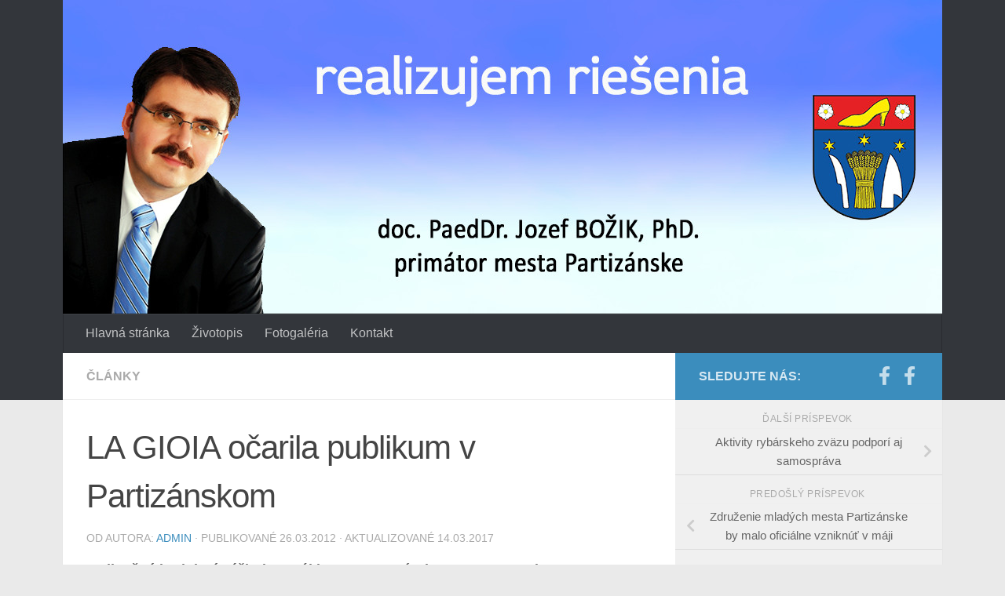

--- FILE ---
content_type: text/html; charset=UTF-8
request_url: https://www.jozefbozik.sk/la-gioia-ocarila-publikum-v-partizanskom/
body_size: 11817
content:
<!DOCTYPE html><html
class=no-js lang=sk-SK><head><meta
charset="UTF-8"><meta
name="viewport" content="width=device-width, initial-scale=1.0"><link
rel=profile href=https://gmpg.org/xfn/11><link
rel=pingback href=https://www.jozefbozik.sk/xmlrpc.php><title>LA GIOIA očarila publikum v Partizánskom &#8211; Jozef Božik</title><meta
name='robots' content='max-image-preview:large'><style>img:is([sizes="auto" i], [sizes^="auto," i]) { contain-intrinsic-size: 3000px 1500px }</style> <script>document.documentElement.className = document.documentElement.className.replace("no-js","js");</script> <link
rel=alternate type=application/rss+xml title="RSS kanál: Jozef Božik &raquo;" href=https://www.jozefbozik.sk/feed/ > <script>window._wpemojiSettings = {"baseUrl":"https:\/\/s.w.org\/images\/core\/emoji\/16.0.1\/72x72\/","ext":".png","svgUrl":"https:\/\/s.w.org\/images\/core\/emoji\/16.0.1\/svg\/","svgExt":".svg","source":{"concatemoji":"https:\/\/www.jozefbozik.sk\/wp-includes\/js\/wp-emoji-release.min.js?ver=6.8.3"}};
/*! This file is auto-generated */
!function(s,n){var o,i,e;function c(e){try{var t={supportTests:e,timestamp:(new Date).valueOf()};sessionStorage.setItem(o,JSON.stringify(t))}catch(e){}}function p(e,t,n){e.clearRect(0,0,e.canvas.width,e.canvas.height),e.fillText(t,0,0);var t=new Uint32Array(e.getImageData(0,0,e.canvas.width,e.canvas.height).data),a=(e.clearRect(0,0,e.canvas.width,e.canvas.height),e.fillText(n,0,0),new Uint32Array(e.getImageData(0,0,e.canvas.width,e.canvas.height).data));return t.every(function(e,t){return e===a[t]})}function u(e,t){e.clearRect(0,0,e.canvas.width,e.canvas.height),e.fillText(t,0,0);for(var n=e.getImageData(16,16,1,1),a=0;a<n.data.length;a++)if(0!==n.data[a])return!1;return!0}function f(e,t,n,a){switch(t){case"flag":return n(e,"\ud83c\udff3\ufe0f\u200d\u26a7\ufe0f","\ud83c\udff3\ufe0f\u200b\u26a7\ufe0f")?!1:!n(e,"\ud83c\udde8\ud83c\uddf6","\ud83c\udde8\u200b\ud83c\uddf6")&&!n(e,"\ud83c\udff4\udb40\udc67\udb40\udc62\udb40\udc65\udb40\udc6e\udb40\udc67\udb40\udc7f","\ud83c\udff4\u200b\udb40\udc67\u200b\udb40\udc62\u200b\udb40\udc65\u200b\udb40\udc6e\u200b\udb40\udc67\u200b\udb40\udc7f");case"emoji":return!a(e,"\ud83e\udedf")}return!1}function g(e,t,n,a){var r="undefined"!=typeof WorkerGlobalScope&&self instanceof WorkerGlobalScope?new OffscreenCanvas(300,150):s.createElement("canvas"),o=r.getContext("2d",{willReadFrequently:!0}),i=(o.textBaseline="top",o.font="600 32px Arial",{});return e.forEach(function(e){i[e]=t(o,e,n,a)}),i}function t(e){var t=s.createElement("script");t.src=e,t.defer=!0,s.head.appendChild(t)}"undefined"!=typeof Promise&&(o="wpEmojiSettingsSupports",i=["flag","emoji"],n.supports={everything:!0,everythingExceptFlag:!0},e=new Promise(function(e){s.addEventListener("DOMContentLoaded",e,{once:!0})}),new Promise(function(t){var n=function(){try{var e=JSON.parse(sessionStorage.getItem(o));if("object"==typeof e&&"number"==typeof e.timestamp&&(new Date).valueOf()<e.timestamp+604800&&"object"==typeof e.supportTests)return e.supportTests}catch(e){}return null}();if(!n){if("undefined"!=typeof Worker&&"undefined"!=typeof OffscreenCanvas&&"undefined"!=typeof URL&&URL.createObjectURL&&"undefined"!=typeof Blob)try{var e="postMessage("+g.toString()+"("+[JSON.stringify(i),f.toString(),p.toString(),u.toString()].join(",")+"));",a=new Blob([e],{type:"text/javascript"}),r=new Worker(URL.createObjectURL(a),{name:"wpTestEmojiSupports"});return void(r.onmessage=function(e){c(n=e.data),r.terminate(),t(n)})}catch(e){}c(n=g(i,f,p,u))}t(n)}).then(function(e){for(var t in e)n.supports[t]=e[t],n.supports.everything=n.supports.everything&&n.supports[t],"flag"!==t&&(n.supports.everythingExceptFlag=n.supports.everythingExceptFlag&&n.supports[t]);n.supports.everythingExceptFlag=n.supports.everythingExceptFlag&&!n.supports.flag,n.DOMReady=!1,n.readyCallback=function(){n.DOMReady=!0}}).then(function(){return e}).then(function(){var e;n.supports.everything||(n.readyCallback(),(e=n.source||{}).concatemoji?t(e.concatemoji):e.wpemoji&&e.twemoji&&(t(e.twemoji),t(e.wpemoji)))}))}((window,document),window._wpemojiSettings);</script> <style id=wp-emoji-styles-inline-css>img.wp-smiley, img.emoji {
		display: inline !important;
		border: none !important;
		box-shadow: none !important;
		height: 1em !important;
		width: 1em !important;
		margin: 0 0.07em !important;
		vertical-align: -0.1em !important;
		background: none !important;
		padding: 0 !important;
	}</style><link
rel=stylesheet id=wp-block-library-css href='https://www.jozefbozik.sk/wp-includes/css/dist/block-library/style.min.css?ver=6.8.3' media=all><style id=classic-theme-styles-inline-css>/*! This file is auto-generated */
.wp-block-button__link{color:#fff;background-color:#32373c;border-radius:9999px;box-shadow:none;text-decoration:none;padding:calc(.667em + 2px) calc(1.333em + 2px);font-size:1.125em}.wp-block-file__button{background:#32373c;color:#fff;text-decoration:none}</style><style id=global-styles-inline-css>/*<![CDATA[*/:root{--wp--preset--aspect-ratio--square: 1;--wp--preset--aspect-ratio--4-3: 4/3;--wp--preset--aspect-ratio--3-4: 3/4;--wp--preset--aspect-ratio--3-2: 3/2;--wp--preset--aspect-ratio--2-3: 2/3;--wp--preset--aspect-ratio--16-9: 16/9;--wp--preset--aspect-ratio--9-16: 9/16;--wp--preset--color--black: #000000;--wp--preset--color--cyan-bluish-gray: #abb8c3;--wp--preset--color--white: #ffffff;--wp--preset--color--pale-pink: #f78da7;--wp--preset--color--vivid-red: #cf2e2e;--wp--preset--color--luminous-vivid-orange: #ff6900;--wp--preset--color--luminous-vivid-amber: #fcb900;--wp--preset--color--light-green-cyan: #7bdcb5;--wp--preset--color--vivid-green-cyan: #00d084;--wp--preset--color--pale-cyan-blue: #8ed1fc;--wp--preset--color--vivid-cyan-blue: #0693e3;--wp--preset--color--vivid-purple: #9b51e0;--wp--preset--gradient--vivid-cyan-blue-to-vivid-purple: linear-gradient(135deg,rgba(6,147,227,1) 0%,rgb(155,81,224) 100%);--wp--preset--gradient--light-green-cyan-to-vivid-green-cyan: linear-gradient(135deg,rgb(122,220,180) 0%,rgb(0,208,130) 100%);--wp--preset--gradient--luminous-vivid-amber-to-luminous-vivid-orange: linear-gradient(135deg,rgba(252,185,0,1) 0%,rgba(255,105,0,1) 100%);--wp--preset--gradient--luminous-vivid-orange-to-vivid-red: linear-gradient(135deg,rgba(255,105,0,1) 0%,rgb(207,46,46) 100%);--wp--preset--gradient--very-light-gray-to-cyan-bluish-gray: linear-gradient(135deg,rgb(238,238,238) 0%,rgb(169,184,195) 100%);--wp--preset--gradient--cool-to-warm-spectrum: linear-gradient(135deg,rgb(74,234,220) 0%,rgb(151,120,209) 20%,rgb(207,42,186) 40%,rgb(238,44,130) 60%,rgb(251,105,98) 80%,rgb(254,248,76) 100%);--wp--preset--gradient--blush-light-purple: linear-gradient(135deg,rgb(255,206,236) 0%,rgb(152,150,240) 100%);--wp--preset--gradient--blush-bordeaux: linear-gradient(135deg,rgb(254,205,165) 0%,rgb(254,45,45) 50%,rgb(107,0,62) 100%);--wp--preset--gradient--luminous-dusk: linear-gradient(135deg,rgb(255,203,112) 0%,rgb(199,81,192) 50%,rgb(65,88,208) 100%);--wp--preset--gradient--pale-ocean: linear-gradient(135deg,rgb(255,245,203) 0%,rgb(182,227,212) 50%,rgb(51,167,181) 100%);--wp--preset--gradient--electric-grass: linear-gradient(135deg,rgb(202,248,128) 0%,rgb(113,206,126) 100%);--wp--preset--gradient--midnight: linear-gradient(135deg,rgb(2,3,129) 0%,rgb(40,116,252) 100%);--wp--preset--font-size--small: 13px;--wp--preset--font-size--medium: 20px;--wp--preset--font-size--large: 36px;--wp--preset--font-size--x-large: 42px;--wp--preset--spacing--20: 0.44rem;--wp--preset--spacing--30: 0.67rem;--wp--preset--spacing--40: 1rem;--wp--preset--spacing--50: 1.5rem;--wp--preset--spacing--60: 2.25rem;--wp--preset--spacing--70: 3.38rem;--wp--preset--spacing--80: 5.06rem;--wp--preset--shadow--natural: 6px 6px 9px rgba(0, 0, 0, 0.2);--wp--preset--shadow--deep: 12px 12px 50px rgba(0, 0, 0, 0.4);--wp--preset--shadow--sharp: 6px 6px 0px rgba(0, 0, 0, 0.2);--wp--preset--shadow--outlined: 6px 6px 0px -3px rgba(255, 255, 255, 1), 6px 6px rgba(0, 0, 0, 1);--wp--preset--shadow--crisp: 6px 6px 0px rgba(0, 0, 0, 1);}:where(.is-layout-flex){gap: 0.5em;}:where(.is-layout-grid){gap: 0.5em;}body .is-layout-flex{display: flex;}.is-layout-flex{flex-wrap: wrap;align-items: center;}.is-layout-flex > :is(*, div){margin: 0;}body .is-layout-grid{display: grid;}.is-layout-grid > :is(*, div){margin: 0;}:where(.wp-block-columns.is-layout-flex){gap: 2em;}:where(.wp-block-columns.is-layout-grid){gap: 2em;}:where(.wp-block-post-template.is-layout-flex){gap: 1.25em;}:where(.wp-block-post-template.is-layout-grid){gap: 1.25em;}.has-black-color{color: var(--wp--preset--color--black) !important;}.has-cyan-bluish-gray-color{color: var(--wp--preset--color--cyan-bluish-gray) !important;}.has-white-color{color: var(--wp--preset--color--white) !important;}.has-pale-pink-color{color: var(--wp--preset--color--pale-pink) !important;}.has-vivid-red-color{color: var(--wp--preset--color--vivid-red) !important;}.has-luminous-vivid-orange-color{color: var(--wp--preset--color--luminous-vivid-orange) !important;}.has-luminous-vivid-amber-color{color: var(--wp--preset--color--luminous-vivid-amber) !important;}.has-light-green-cyan-color{color: var(--wp--preset--color--light-green-cyan) !important;}.has-vivid-green-cyan-color{color: var(--wp--preset--color--vivid-green-cyan) !important;}.has-pale-cyan-blue-color{color: var(--wp--preset--color--pale-cyan-blue) !important;}.has-vivid-cyan-blue-color{color: var(--wp--preset--color--vivid-cyan-blue) !important;}.has-vivid-purple-color{color: var(--wp--preset--color--vivid-purple) !important;}.has-black-background-color{background-color: var(--wp--preset--color--black) !important;}.has-cyan-bluish-gray-background-color{background-color: var(--wp--preset--color--cyan-bluish-gray) !important;}.has-white-background-color{background-color: var(--wp--preset--color--white) !important;}.has-pale-pink-background-color{background-color: var(--wp--preset--color--pale-pink) !important;}.has-vivid-red-background-color{background-color: var(--wp--preset--color--vivid-red) !important;}.has-luminous-vivid-orange-background-color{background-color: var(--wp--preset--color--luminous-vivid-orange) !important;}.has-luminous-vivid-amber-background-color{background-color: var(--wp--preset--color--luminous-vivid-amber) !important;}.has-light-green-cyan-background-color{background-color: var(--wp--preset--color--light-green-cyan) !important;}.has-vivid-green-cyan-background-color{background-color: var(--wp--preset--color--vivid-green-cyan) !important;}.has-pale-cyan-blue-background-color{background-color: var(--wp--preset--color--pale-cyan-blue) !important;}.has-vivid-cyan-blue-background-color{background-color: var(--wp--preset--color--vivid-cyan-blue) !important;}.has-vivid-purple-background-color{background-color: var(--wp--preset--color--vivid-purple) !important;}.has-black-border-color{border-color: var(--wp--preset--color--black) !important;}.has-cyan-bluish-gray-border-color{border-color: var(--wp--preset--color--cyan-bluish-gray) !important;}.has-white-border-color{border-color: var(--wp--preset--color--white) !important;}.has-pale-pink-border-color{border-color: var(--wp--preset--color--pale-pink) !important;}.has-vivid-red-border-color{border-color: var(--wp--preset--color--vivid-red) !important;}.has-luminous-vivid-orange-border-color{border-color: var(--wp--preset--color--luminous-vivid-orange) !important;}.has-luminous-vivid-amber-border-color{border-color: var(--wp--preset--color--luminous-vivid-amber) !important;}.has-light-green-cyan-border-color{border-color: var(--wp--preset--color--light-green-cyan) !important;}.has-vivid-green-cyan-border-color{border-color: var(--wp--preset--color--vivid-green-cyan) !important;}.has-pale-cyan-blue-border-color{border-color: var(--wp--preset--color--pale-cyan-blue) !important;}.has-vivid-cyan-blue-border-color{border-color: var(--wp--preset--color--vivid-cyan-blue) !important;}.has-vivid-purple-border-color{border-color: var(--wp--preset--color--vivid-purple) !important;}.has-vivid-cyan-blue-to-vivid-purple-gradient-background{background: var(--wp--preset--gradient--vivid-cyan-blue-to-vivid-purple) !important;}.has-light-green-cyan-to-vivid-green-cyan-gradient-background{background: var(--wp--preset--gradient--light-green-cyan-to-vivid-green-cyan) !important;}.has-luminous-vivid-amber-to-luminous-vivid-orange-gradient-background{background: var(--wp--preset--gradient--luminous-vivid-amber-to-luminous-vivid-orange) !important;}.has-luminous-vivid-orange-to-vivid-red-gradient-background{background: var(--wp--preset--gradient--luminous-vivid-orange-to-vivid-red) !important;}.has-very-light-gray-to-cyan-bluish-gray-gradient-background{background: var(--wp--preset--gradient--very-light-gray-to-cyan-bluish-gray) !important;}.has-cool-to-warm-spectrum-gradient-background{background: var(--wp--preset--gradient--cool-to-warm-spectrum) !important;}.has-blush-light-purple-gradient-background{background: var(--wp--preset--gradient--blush-light-purple) !important;}.has-blush-bordeaux-gradient-background{background: var(--wp--preset--gradient--blush-bordeaux) !important;}.has-luminous-dusk-gradient-background{background: var(--wp--preset--gradient--luminous-dusk) !important;}.has-pale-ocean-gradient-background{background: var(--wp--preset--gradient--pale-ocean) !important;}.has-electric-grass-gradient-background{background: var(--wp--preset--gradient--electric-grass) !important;}.has-midnight-gradient-background{background: var(--wp--preset--gradient--midnight) !important;}.has-small-font-size{font-size: var(--wp--preset--font-size--small) !important;}.has-medium-font-size{font-size: var(--wp--preset--font-size--medium) !important;}.has-large-font-size{font-size: var(--wp--preset--font-size--large) !important;}.has-x-large-font-size{font-size: var(--wp--preset--font-size--x-large) !important;}
:where(.wp-block-post-template.is-layout-flex){gap: 1.25em;}:where(.wp-block-post-template.is-layout-grid){gap: 1.25em;}
:where(.wp-block-columns.is-layout-flex){gap: 2em;}:where(.wp-block-columns.is-layout-grid){gap: 2em;}
:root :where(.wp-block-pullquote){font-size: 1.5em;line-height: 1.6;}/*]]>*/</style><link
rel=stylesheet id=foobox-free-min-css href='https://www.jozefbozik.sk/wp-content/plugins/foobox-image-lightbox/free/css/foobox.free.min.css?ver=2.7.35' media=all><link
rel=stylesheet id=hueman-main-style-css href='https://www.jozefbozik.sk/wp-content/themes/hueman/assets/front/css/main.min.css?ver=3.7.27' media=all><style id=hueman-main-style-inline-css>body { font-family:Arial, sans-serif;font-size:1.00rem }@media only screen and (min-width: 720px) {
        .nav > li { font-size:1.00rem; }
      }.container-inner { max-width: 1120px; }::selection { background-color: #3b8dbd; }
::-moz-selection { background-color: #3b8dbd; }a,a>span.hu-external::after,.themeform label .required,#flexslider-featured .flex-direction-nav .flex-next:hover,#flexslider-featured .flex-direction-nav .flex-prev:hover,.post-hover:hover .post-title a,.post-title a:hover,.sidebar.s1 .post-nav li a:hover i,.content .post-nav li a:hover i,.post-related a:hover,.sidebar.s1 .widget_rss ul li a,#footer .widget_rss ul li a,.sidebar.s1 .widget_calendar a,#footer .widget_calendar a,.sidebar.s1 .alx-tab .tab-item-category a,.sidebar.s1 .alx-posts .post-item-category a,.sidebar.s1 .alx-tab li:hover .tab-item-title a,.sidebar.s1 .alx-tab li:hover .tab-item-comment a,.sidebar.s1 .alx-posts li:hover .post-item-title a,#footer .alx-tab .tab-item-category a,#footer .alx-posts .post-item-category a,#footer .alx-tab li:hover .tab-item-title a,#footer .alx-tab li:hover .tab-item-comment a,#footer .alx-posts li:hover .post-item-title a,.comment-tabs li.active a,.comment-awaiting-moderation,.child-menu a:hover,.child-menu .current_page_item > a,.wp-pagenavi a{ color: #3b8dbd; }input[type="submit"],.themeform button[type="submit"],.sidebar.s1 .sidebar-top,.sidebar.s1 .sidebar-toggle,#flexslider-featured .flex-control-nav li a.flex-active,.post-tags a:hover,.sidebar.s1 .widget_calendar caption,#footer .widget_calendar caption,.author-bio .bio-avatar:after,.commentlist li.bypostauthor > .comment-body:after,.commentlist li.comment-author-admin > .comment-body:after{ background-color: #3b8dbd; }.post-format .format-container { border-color: #3b8dbd; }.sidebar.s1 .alx-tabs-nav li.active a,#footer .alx-tabs-nav li.active a,.comment-tabs li.active a,.wp-pagenavi a:hover,.wp-pagenavi a:active,.wp-pagenavi span.current{ border-bottom-color: #3b8dbd!important; }.sidebar.s2 .post-nav li a:hover i,
.sidebar.s2 .widget_rss ul li a,
.sidebar.s2 .widget_calendar a,
.sidebar.s2 .alx-tab .tab-item-category a,
.sidebar.s2 .alx-posts .post-item-category a,
.sidebar.s2 .alx-tab li:hover .tab-item-title a,
.sidebar.s2 .alx-tab li:hover .tab-item-comment a,
.sidebar.s2 .alx-posts li:hover .post-item-title a { color: #82b965; }
.sidebar.s2 .sidebar-top,.sidebar.s2 .sidebar-toggle,.post-comments,.jp-play-bar,.jp-volume-bar-value,.sidebar.s2 .widget_calendar caption{ background-color: #82b965; }.sidebar.s2 .alx-tabs-nav li.active a { border-bottom-color: #82b965; }
.post-comments::before { border-right-color: #82b965; }
      .search-expand,
              #nav-topbar.nav-container { background-color: #26272b}@media only screen and (min-width: 720px) {
                #nav-topbar .nav ul { background-color: #26272b; }
              }.is-scrolled #header .nav-container.desktop-sticky,
              .is-scrolled #header .search-expand { background-color: #26272b; background-color: rgba(38,39,43,0.90) }.is-scrolled .topbar-transparent #nav-topbar.desktop-sticky .nav ul { background-color: #26272b; background-color: rgba(38,39,43,0.95) }#header { background-color: #33363b; }
@media only screen and (min-width: 720px) {
  #nav-header .nav ul { background-color: #33363b; }
}
        #header #nav-mobile { background-color: #33363b; }.is-scrolled #header #nav-mobile { background-color: #33363b; background-color: rgba(51,54,59,0.90) }#nav-header.nav-container, #main-header-search .search-expand { background-color: #33363b; }
@media only screen and (min-width: 720px) {
  #nav-header .nav ul { background-color: #33363b; }
}
        body { background-color: #eaeaea; }</style><link
rel=stylesheet id=hueman-font-awesome-css href='https://www.jozefbozik.sk/wp-content/themes/hueman/assets/front/css/font-awesome.min.css?ver=3.7.27' media=all> <script src="https://www.jozefbozik.sk/wp-includes/js/jquery/jquery.min.js?ver=3.7.1" id=jquery-core-js></script> <script src="https://www.jozefbozik.sk/wp-includes/js/jquery/jquery-migrate.min.js?ver=3.4.1" id=jquery-migrate-js></script> <script id=foobox-free-min-js-before>/* Run FooBox FREE (v2.7.35) */
var FOOBOX = window.FOOBOX = {
	ready: true,
	disableOthers: false,
	o: {wordpress: { enabled: true }, countMessage:'image %index of %total', captions: { dataTitle: ["captionTitle","title"], dataDesc: ["captionDesc","description"] }, rel: '', excludes:'.fbx-link,.nofoobox,.nolightbox,a[href*="pinterest.com/pin/create/button/"]', affiliate : { enabled: false }},
	selectors: [
		".foogallery-container.foogallery-lightbox-foobox", ".foogallery-container.foogallery-lightbox-foobox-free", ".gallery", ".wp-block-gallery", ".wp-caption", ".wp-block-image", "a:has(img[class*=wp-image-])", ".foobox"
	],
	pre: function( $ ){
		// Custom JavaScript (Pre)
		
	},
	post: function( $ ){
		// Custom JavaScript (Post)
		
		// Custom Captions Code
		
	},
	custom: function( $ ){
		// Custom Extra JS
		
	}
};</script> <script src="https://www.jozefbozik.sk/wp-content/plugins/foobox-image-lightbox/free/js/foobox.free.min.js?ver=2.7.35" id=foobox-free-min-js></script> <link
rel=https://api.w.org/ href=https://www.jozefbozik.sk/wp-json/ ><link
rel=alternate title=JSON type=application/json href=https://www.jozefbozik.sk/wp-json/wp/v2/posts/226><link
rel=EditURI type=application/rsd+xml title=RSD href=https://www.jozefbozik.sk/xmlrpc.php?rsd><meta
name="generator" content="WordPress 6.8.3"><link
rel=canonical href=https://www.jozefbozik.sk/la-gioia-ocarila-publikum-v-partizanskom/ ><link
rel=shortlink href='https://www.jozefbozik.sk/?p=226'><link
rel=alternate title="oEmbed (JSON)" type=application/json+oembed href="https://www.jozefbozik.sk/wp-json/oembed/1.0/embed?url=https%3A%2F%2Fwww.jozefbozik.sk%2Fla-gioia-ocarila-publikum-v-partizanskom%2F"><link
rel=alternate title="oEmbed (XML)" type=text/xml+oembed href="https://www.jozefbozik.sk/wp-json/oembed/1.0/embed?url=https%3A%2F%2Fwww.jozefbozik.sk%2Fla-gioia-ocarila-publikum-v-partizanskom%2F&#038;format=xml"><link
rel=preload as=font type=font/woff2 href="https://www.jozefbozik.sk/wp-content/themes/hueman/assets/front/webfonts/fa-brands-400.woff2?v=5.15.2" crossorigin=anonymous><link
rel=preload as=font type=font/woff2 href="https://www.jozefbozik.sk/wp-content/themes/hueman/assets/front/webfonts/fa-regular-400.woff2?v=5.15.2" crossorigin=anonymous><link
rel=preload as=font type=font/woff2 href="https://www.jozefbozik.sk/wp-content/themes/hueman/assets/front/webfonts/fa-solid-900.woff2?v=5.15.2" crossorigin=anonymous>
<!--[if lt IE 9]> <script src=https://www.jozefbozik.sk/wp-content/themes/hueman/assets/front/js/ie/html5shiv-printshiv.min.js></script> <script src=https://www.jozefbozik.sk/wp-content/themes/hueman/assets/front/js/ie/selectivizr.js></script> <![endif]--></head><body
class="wp-singular post-template-default single single-post postid-226 single-format-standard wp-embed-responsive wp-theme-hueman col-2cl full-width header-desktop-sticky header-mobile-sticky hueman-3-7-27 chrome"><div
id=wrapper>
<a
class="screen-reader-text skip-link" href=#content>Preskočiť na obsah</a><header
id=header class="main-menu-mobile-on one-mobile-menu main_menu header-ads-desktop  topbar-transparent has-header-img"><nav
class="nav-container group mobile-menu mobile-sticky " id=nav-mobile data-menu-id=header-1><div
class=mobile-title-logo-in-header><p
class=site-title>  <a
class=custom-logo-link href=https://www.jozefbozik.sk/ rel=home title="Jozef Božik | Domovská stránka">Jozef Božik</a></p></div>
<button
class="ham__navbar-toggler-two collapsed" title=Menu aria-expanded=false>
<span
class=ham__navbar-span-wrapper>
<span
class="line line-1"></span>
<span
class="line line-2"></span>
<span
class="line line-3"></span>
</span>
</button><div
class=nav-text></div><div
class="nav-wrap container"><ul
class="nav container-inner group mobile-search">
<li><form
role=search method=get class=search-form action=https://www.jozefbozik.sk/ >
<label>
<span
class=screen-reader-text>Hľadať:</span>
<input
type=search class=search-field placeholder="Hľadať &hellip;" value name=s>
</label>
<input
type=submit class=search-submit value=Nájdi></form>  </li></ul><ul
id=menu-hlavne-menu class="nav container-inner group"><li
id=menu-item-1021 class="menu-item menu-item-type-custom menu-item-object-custom menu-item-home menu-item-1021"><a
href=https://www.jozefbozik.sk/ >Hlavná stránka</a></li>
<li
id=menu-item-1020 class="menu-item menu-item-type-post_type menu-item-object-page menu-item-1020"><a
href=https://www.jozefbozik.sk/zivotopis/ >Životopis</a></li>
<li
id=menu-item-5754 class="menu-item menu-item-type-post_type menu-item-object-page menu-item-5754"><a
href=https://www.jozefbozik.sk/fotogaleria/ >Fotogaléria</a></li>
<li
id=menu-item-1019 class="menu-item menu-item-type-post_type menu-item-object-page menu-item-1019"><a
href=https://www.jozefbozik.sk/kontakt/ >Kontakt</a></li></ul></div></nav><div
class="container group"><div
class=container-inner><div
id=header-image-wrap><div
class="group hu-pad central-header-zone"></div><a
href=https://www.jozefbozik.sk/ rel=home><img
src=https://www.jozefbozik.sk/wp-content/uploads/sites/10/2017/05/banner.jpg width=1120 height=400 alt class=new-site-image srcset="https://www.jozefbozik.sk/wp-content/uploads/sites/10/2017/05/banner.jpg 1120w, https://www.jozefbozik.sk/wp-content/uploads/sites/10/2017/05/banner-300x107.jpg 300w, https://www.jozefbozik.sk/wp-content/uploads/sites/10/2017/05/banner-768x274.jpg 768w, https://www.jozefbozik.sk/wp-content/uploads/sites/10/2017/05/banner-1024x366.jpg 1024w" sizes="(max-width: 1120px) 100vw, 1120px" decoding=async fetchpriority=high></a></div><nav
class="nav-container group desktop-menu " id=nav-header data-menu-id=header-2><div
class=nav-text></div><div
class="nav-wrap container"><ul
id=menu-hlavne-menu-1 class="nav container-inner group"><li
class="menu-item menu-item-type-custom menu-item-object-custom menu-item-home menu-item-1021"><a
href=https://www.jozefbozik.sk/ >Hlavná stránka</a></li>
<li
class="menu-item menu-item-type-post_type menu-item-object-page menu-item-1020"><a
href=https://www.jozefbozik.sk/zivotopis/ >Životopis</a></li>
<li
class="menu-item menu-item-type-post_type menu-item-object-page menu-item-5754"><a
href=https://www.jozefbozik.sk/fotogaleria/ >Fotogaléria</a></li>
<li
class="menu-item menu-item-type-post_type menu-item-object-page menu-item-1019"><a
href=https://www.jozefbozik.sk/kontakt/ >Kontakt</a></li></ul></div></nav></div></div></header><div
class=container id=page><div
class=container-inner><div
class=main><div
class="main-inner group"><main
class=content id=content><div
class="page-title hu-pad group"><ul
class="meta-single group">
<li
class=category><a
href=https://www.jozefbozik.sk/category/clanky/ rel="category tag">Články</a></li></ul></div><div
class="hu-pad group"><article
class="post-226 post type-post status-publish format-standard has-post-thumbnail hentry category-clanky"><div
class="post-inner group"><h1 class="post-title entry-title">LA GIOIA očarila publikum v Partizánskom</h1><p
class=post-byline>
od autora: <span
class="vcard author">
<span
class=fn><a
href=https://www.jozefbozik.sk/author/admin/ title="Autor článku admin" rel=author>admin</a></span>
</span>
&middot;
Publikované <time
class=published datetime=2012-03-26T09:53:00+02:00>26.03.2012</time>
&middot; Aktualizované <time
class=updated datetime=2017-03-14T15:32:38+01:00>14.03.2017</time></p><div
class=clear></div><div
class="entry themeform"><div
class=entry-inner><p> 	<strong>Jedinečný hudobný zážitok ponúklo pop-operné trio LA GIOIA v&nbsp;sobotu 17. marca 2012 tisícpäťsto divákom v&nbsp;Mestskej športovej hale v&nbsp;Partizánskom. Trojica spevákov si získala publikum nielen svojim šarmom, ale aj netradičným aranžmánom&nbsp; známych romantických piesní, ktoré zazneli v slovenčine, angličtine, ruštine aj taliančine.&nbsp; </strong></p><p> Takmer dvojhodinový koncert, ktorý v úvode spestrili svojim vystúpením speváci Ján Hruška so synom Jaroslavom,&nbsp; bol oneskoreným darčekom Mesta Partizánske k&nbsp;nedávnemu Medzinárodnému dňu žien.&nbsp; „Vraví sa, že radšej neskôr, ako nikdy. Takže milé dámy, ženy, úprimne vám blahoželám k&nbsp;vášmu sviatku,“&nbsp; povedal v príhovore primátor mesta Jozef Božik, ku ktorému sa pridal s&nbsp;gratuláciou aj hosť podujatia, poslanec NR SR Jaroslav Baška.&nbsp; Vzápätí už pódium patrilo trom vyštudovaným operným spevákom – Petrovi Ďurovcovi,&nbsp; Petrovi Ševčíkovi a Matejovi Vaníkovi. Trio LA GIOIA si svojím repertoárom skladieb zo svetovej hudobnej scény a známymi slovenskými a českými hitmi, podanými v&nbsp;originálnej pop-opernej úprave, okamžite získalo publikum v Partizánskom, ktoré ho už v polovici koncertu odmenilo standing-ovation. &nbsp;Príjemné dojmy z&nbsp;atmosféry na koncerte neskrývali ani samotní speváci, ktorí po prídavku a opätovnom standing-ovation odkázali divákom: <em>„Partizánske navždy zostane v našich srdciach. Ste výborné publikum. Niekedy v Partizánskom určite dovidenia!“&nbsp;&nbsp; </em></p><p> 	<em><img
decoding=async alt height=440 src=https://www.jozefbozik.sk/wp-content/uploads/sites/10/2012/03/LA20GIOIA20026p.jpg width=330><img
decoding=async alt height=440 src=https://www.jozefbozik.sk/wp-content/uploads/sites/10/2012/03/LA20GIOIA20034p.jpg width=330><img
loading=lazy decoding=async alt height=330 src=http://files.jozefbozik.sk/200005743-a4f81a82d3/LA%20GIOIA%20036p.jpg width=440><img
loading=lazy decoding=async alt height=330 src=http://files.jozefbozik.sk/200005744-4702447fc3/LA%20GIOIA%20054p.jpg width=440><img
loading=lazy decoding=async alt height=440 src=http://files.jozefbozik.sk/200005745-5d81e5e7c1/LA%20GIOIA%20060p.jpg width=330><img
loading=lazy decoding=async alt height=330 src=https://www.jozefbozik.sk/wp-content/uploads/sites/10/2012/03/LA20GIOIA20062p.jpg width=440><img
loading=lazy decoding=async alt height=330 src=https://www.jozefbozik.sk/wp-content/uploads/sites/10/2012/03/LA20GIOIA20071p.jpg width=440><img
loading=lazy decoding=async alt height=330 src=http://files.jozefbozik.sk/200005753-7167a7261c/LA%20GIOIA%20084p.jpg width=440><img
loading=lazy decoding=async alt height=330 src=https://www.jozefbozik.sk/wp-content/uploads/sites/10/2012/03/LA20GIOIA20085p.jpg width=440><img
loading=lazy decoding=async alt height=330 src=https://www.jozefbozik.sk/wp-content/uploads/sites/10/2012/03/LA20GIOIA20096p.jpg width=440><img
loading=lazy decoding=async alt height=330 src=https://www.jozefbozik.sk/wp-content/uploads/sites/10/2012/03/LA20GIOIA20098p.jpg width=440></em></p><nav
class="pagination group"></nav></div><div
class=clear></div></div></div></article><div
class=clear></div><h4 class="heading">
<i
class="far fa-hand-point-right"></i>Môže sa Vám ešte páčiť...</h4><ul
class="related-posts group">
<li
class="related post-hover"><article
class="post-715 post type-post status-publish format-standard has-post-thumbnail hentry category-clanky"><div
class=post-thumbnail>
<a
href=https://www.jozefbozik.sk/partizanske-je-v-boji-proti-asocialom-prikladom-pre-ine-mesta/ class=hu-rel-post-thumb>
<img
width=520 height=245 src=https://www.jozefbozik.sk/wp-content/uploads/sites/10/2016/10/DSCN8369-520x245.jpg class="attachment-thumb-medium size-thumb-medium wp-post-image" alt decoding=async loading=lazy>		</a></div><div
class=related-inner><h4 class="post-title entry-title">
<a
href=https://www.jozefbozik.sk/partizanske-je-v-boji-proti-asocialom-prikladom-pre-ine-mesta/ rel=bookmark>Partizánske je v boji proti asociálom príkladom pre iné mestá</a></h4><div
class="post-meta group"><p
class=post-date>
<time
class="published updated" datetime="2016-10-06 14:08:00">06.10.2016</time></p><p
class=post-byline style=display:none>&nbsp;od autora: <span
class="vcard author">
<span
class=fn><a
href=https://www.jozefbozik.sk/author/admin/ title="Autor článku admin" rel=author>admin</a></span>
</span> &middot; Published <span
class=published>06.10.2016</span>
&middot; Last modified <span
class=updated>14.03.2017</span></p></div></div></article>
</li>
<li
class="related post-hover"><article
class="post-533 post type-post status-publish format-standard hentry category-clanky"><div
class=post-thumbnail>
<a
href=https://www.jozefbozik.sk/signal-vo-wifi-zone-posilnia-nove-vysielace/ class=hu-rel-post-thumb>
</a></div><div
class=related-inner><h4 class="post-title entry-title">
<a
href=https://www.jozefbozik.sk/signal-vo-wifi-zone-posilnia-nove-vysielace/ rel=bookmark>Signál vo WiFi zóne posilnia nové vysielače</a></h4><div
class="post-meta group"><p
class=post-date>
<time
class="published updated" datetime="2014-05-13 19:51:00">13.05.2014</time></p><p
class=post-byline style=display:none>&nbsp;od autora: <span
class="vcard author">
<span
class=fn><a
href=https://www.jozefbozik.sk/author/admin/ title="Autor článku admin" rel=author>admin</a></span>
</span> &middot; Published <span
class=published>13.05.2014</span></p></div></div></article>
</li>
<li
class="related post-hover"><article
class="post-327 post type-post status-publish format-standard has-post-thumbnail hentry category-clanky"><div
class=post-thumbnail>
<a
href=https://www.jozefbozik.sk/obyvatelia-sipku-chcu-na-sidlisku-vidat-hliadky-mestskej-policie-castejsie/ class=hu-rel-post-thumb>
<img
width=520 height=245 src=https://www.jozefbozik.sk/wp-content/uploads/sites/10/2012/10/DSC_0703-520x245.jpg class="attachment-thumb-medium size-thumb-medium wp-post-image" alt decoding=async loading=lazy>		</a></div><div
class=related-inner><h4 class="post-title entry-title">
<a
href=https://www.jozefbozik.sk/obyvatelia-sipku-chcu-na-sidlisku-vidat-hliadky-mestskej-policie-castejsie/ rel=bookmark>Obyvatelia Šípku chcú na sídlisku vídať hliadky mestskej polície častejšie</a></h4><div
class="post-meta group"><p
class=post-date>
<time
class="published updated" datetime="2012-10-12 07:57:00">12.10.2012</time></p><p
class=post-byline style=display:none>&nbsp;od autora: <span
class="vcard author">
<span
class=fn><a
href=https://www.jozefbozik.sk/author/admin/ title="Autor článku admin" rel=author>admin</a></span>
</span> &middot; Published <span
class=published>12.10.2012</span>
&middot; Last modified <span
class=updated>14.03.2017</span></p></div></div></article>
</li></ul></div></main><div
class="sidebar s1 collapsed" data-position=right data-layout=col-2cl data-sb-id=s1><button
class=sidebar-toggle title="Rozbaliť bočný panel"><i
class="fas sidebar-toggle-arrows"></i></button><div
class=sidebar-content><div
class="sidebar-top group"><p>Sledujte nás:</p><ul
class=social-links><li><a
rel="nofollow noopener noreferrer" class=social-tooltip  title="OI Partizánske - Náš domov" aria-label="OI Partizánske - Náš domov" href=http://www.facebook.com/pages/Obcianska-iniciativa-Partizanske-nase-mesto/149616418392945 target=_blank  style=color:rgba(255,255,255,0.7)><i
class="fab fa-facebook-f"></i></a></li><li><a
rel="nofollow noopener noreferrer" class=social-tooltip  title="Chceme zmenu v Partizánskom" aria-label="Chceme zmenu v Partizánskom" href=http://www.facebook.com/pages/Chceme-zmenu-v-Partizanskom/151808474831866 target=_blank  style=color:rgba(255,255,255,0.7)><i
class="fab fa-facebook-f"></i></a></li></ul></div><ul
class="post-nav group">
<li
class=next><strong>Ďalší príspevok&nbsp;</strong><a
href=https://www.jozefbozik.sk/aktivity-rybarskeho-zvazu-podpori-aj-samosprava/ rel=next><i
class="fas fa-chevron-right"></i><span>Aktivity rybárskeho zväzu podporí aj samospráva</span></a></li>
<li
class=previous><strong>Predošlý príspevok&nbsp;</strong><a
href=https://www.jozefbozik.sk/zdruzenie-mladych-mesta-partizanske-by-malo-oficialne-vzniknut-v-maji/ rel=prev><i
class="fas fa-chevron-left"></i><span>Združenie mladých mesta Partizánske by malo oficiálne vzniknúť v máji</span></a></li></ul><div
id=search-2 class="widget widget_search"><form
role=search method=get class=search-form action=https://www.jozefbozik.sk/ >
<label>
<span
class=screen-reader-text>Hľadať:</span>
<input
type=search class=search-field placeholder="Hľadať &hellip;" value name=s>
</label>
<input
type=submit class=search-submit value=Nájdi></form></div><div
id=recent-posts-2 class="widget widget_recent_entries"><h3 class="widget-title">Najnovšie články</h3><ul>
<li>
<a
href=https://www.jozefbozik.sk/v-parku-milana-rastislava-stefanika-pribudol-novy-pamatnik/ >V Parku Milana Rastislava Štefánika pribudol nový pamätník</a>
</li>
<li>
<a
href=https://www.jozefbozik.sk/dobrovolnici-upratovali-partizanske/ >Dobrovoľníci upratovali Partizánske</a>
</li>
<li>
<a
href=https://www.jozefbozik.sk/kastiel-vodny-hrad-zvecnili-na-postovej-znamke/ >Kaštieľ Vodný hrad zvečnili na poštovej známke</a>
</li>
<li>
<a
href=https://www.jozefbozik.sk/z-pracovneho-vyjazdu-predsedu-nr-sr-borisa-kollara-v-partizanskom/ >Z pracovného výjazdu predsedu NR SR Borisa Kollára v Partizánskom</a>
</li>
<li>
<a
href=https://www.jozefbozik.sk/stredisko-spravy-ciest-v-partizanskom-dostalo-novu-techniku/ >Stredisko správy ciest v Partizánskom dostalo novú techniku</a>
</li></ul></div><div
id=archives-2 class="widget widget_archive"><h3 class="widget-title">Archív</h3>		<label
class=screen-reader-text for=archives-dropdown-2>Archív</label>
<select
id=archives-dropdown-2 name=archive-dropdown><option
value>Vyberte mesiac</option><option
value=https://www.jozefbozik.sk/2020/10/ > október 2020</option><option
value=https://www.jozefbozik.sk/2020/01/ > január 2020</option><option
value=https://www.jozefbozik.sk/2019/12/ > december 2019</option><option
value=https://www.jozefbozik.sk/2019/09/ > september 2019</option><option
value=https://www.jozefbozik.sk/2019/06/ > jún 2019</option><option
value=https://www.jozefbozik.sk/2018/12/ > december 2018</option><option
value=https://www.jozefbozik.sk/2018/11/ > november 2018</option><option
value=https://www.jozefbozik.sk/2018/10/ > október 2018</option><option
value=https://www.jozefbozik.sk/2018/09/ > september 2018</option><option
value=https://www.jozefbozik.sk/2018/08/ > august 2018</option><option
value=https://www.jozefbozik.sk/2018/06/ > jún 2018</option><option
value=https://www.jozefbozik.sk/2018/05/ > máj 2018</option><option
value=https://www.jozefbozik.sk/2018/04/ > apríl 2018</option><option
value=https://www.jozefbozik.sk/2018/03/ > marec 2018</option><option
value=https://www.jozefbozik.sk/2018/02/ > február 2018</option><option
value=https://www.jozefbozik.sk/2018/01/ > január 2018</option><option
value=https://www.jozefbozik.sk/2017/12/ > december 2017</option><option
value=https://www.jozefbozik.sk/2017/11/ > november 2017</option><option
value=https://www.jozefbozik.sk/2017/10/ > október 2017</option><option
value=https://www.jozefbozik.sk/2017/09/ > september 2017</option><option
value=https://www.jozefbozik.sk/2017/08/ > august 2017</option><option
value=https://www.jozefbozik.sk/2017/07/ > júl 2017</option><option
value=https://www.jozefbozik.sk/2017/06/ > jún 2017</option><option
value=https://www.jozefbozik.sk/2017/05/ > máj 2017</option><option
value=https://www.jozefbozik.sk/2017/04/ > apríl 2017</option><option
value=https://www.jozefbozik.sk/2017/03/ > marec 2017</option><option
value=https://www.jozefbozik.sk/2017/01/ > január 2017</option><option
value=https://www.jozefbozik.sk/2016/12/ > december 2016</option><option
value=https://www.jozefbozik.sk/2016/11/ > november 2016</option><option
value=https://www.jozefbozik.sk/2016/10/ > október 2016</option><option
value=https://www.jozefbozik.sk/2016/09/ > september 2016</option><option
value=https://www.jozefbozik.sk/2016/08/ > august 2016</option><option
value=https://www.jozefbozik.sk/2016/07/ > júl 2016</option><option
value=https://www.jozefbozik.sk/2016/06/ > jún 2016</option><option
value=https://www.jozefbozik.sk/2016/05/ > máj 2016</option><option
value=https://www.jozefbozik.sk/2016/04/ > apríl 2016</option><option
value=https://www.jozefbozik.sk/2016/03/ > marec 2016</option><option
value=https://www.jozefbozik.sk/2016/02/ > február 2016</option><option
value=https://www.jozefbozik.sk/2016/01/ > január 2016</option><option
value=https://www.jozefbozik.sk/2015/12/ > december 2015</option><option
value=https://www.jozefbozik.sk/2015/11/ > november 2015</option><option
value=https://www.jozefbozik.sk/2015/10/ > október 2015</option><option
value=https://www.jozefbozik.sk/2015/09/ > september 2015</option><option
value=https://www.jozefbozik.sk/2015/07/ > júl 2015</option><option
value=https://www.jozefbozik.sk/2015/06/ > jún 2015</option><option
value=https://www.jozefbozik.sk/2015/05/ > máj 2015</option><option
value=https://www.jozefbozik.sk/2015/04/ > apríl 2015</option><option
value=https://www.jozefbozik.sk/2015/03/ > marec 2015</option><option
value=https://www.jozefbozik.sk/2015/02/ > február 2015</option><option
value=https://www.jozefbozik.sk/2015/01/ > január 2015</option><option
value=https://www.jozefbozik.sk/2014/12/ > december 2014</option><option
value=https://www.jozefbozik.sk/2014/11/ > november 2014</option><option
value=https://www.jozefbozik.sk/2014/10/ > október 2014</option><option
value=https://www.jozefbozik.sk/2014/09/ > september 2014</option><option
value=https://www.jozefbozik.sk/2014/08/ > august 2014</option><option
value=https://www.jozefbozik.sk/2014/07/ > júl 2014</option><option
value=https://www.jozefbozik.sk/2014/06/ > jún 2014</option><option
value=https://www.jozefbozik.sk/2014/05/ > máj 2014</option><option
value=https://www.jozefbozik.sk/2014/04/ > apríl 2014</option><option
value=https://www.jozefbozik.sk/2014/03/ > marec 2014</option><option
value=https://www.jozefbozik.sk/2014/02/ > február 2014</option><option
value=https://www.jozefbozik.sk/2014/01/ > január 2014</option><option
value=https://www.jozefbozik.sk/2013/12/ > december 2013</option><option
value=https://www.jozefbozik.sk/2013/11/ > november 2013</option><option
value=https://www.jozefbozik.sk/2013/10/ > október 2013</option><option
value=https://www.jozefbozik.sk/2013/09/ > september 2013</option><option
value=https://www.jozefbozik.sk/2013/08/ > august 2013</option><option
value=https://www.jozefbozik.sk/2013/07/ > júl 2013</option><option
value=https://www.jozefbozik.sk/2013/06/ > jún 2013</option><option
value=https://www.jozefbozik.sk/2013/05/ > máj 2013</option><option
value=https://www.jozefbozik.sk/2013/04/ > apríl 2013</option><option
value=https://www.jozefbozik.sk/2013/03/ > marec 2013</option><option
value=https://www.jozefbozik.sk/2013/02/ > február 2013</option><option
value=https://www.jozefbozik.sk/2013/01/ > január 2013</option><option
value=https://www.jozefbozik.sk/2012/12/ > december 2012</option><option
value=https://www.jozefbozik.sk/2012/11/ > november 2012</option><option
value=https://www.jozefbozik.sk/2012/10/ > október 2012</option><option
value=https://www.jozefbozik.sk/2012/09/ > september 2012</option><option
value=https://www.jozefbozik.sk/2012/08/ > august 2012</option><option
value=https://www.jozefbozik.sk/2012/07/ > júl 2012</option><option
value=https://www.jozefbozik.sk/2012/06/ > jún 2012</option><option
value=https://www.jozefbozik.sk/2012/05/ > máj 2012</option><option
value=https://www.jozefbozik.sk/2012/04/ > apríl 2012</option><option
value=https://www.jozefbozik.sk/2012/03/ > marec 2012</option><option
value=https://www.jozefbozik.sk/2012/02/ > február 2012</option><option
value=https://www.jozefbozik.sk/2012/01/ > január 2012</option><option
value=https://www.jozefbozik.sk/2011/12/ > december 2011</option><option
value=https://www.jozefbozik.sk/2011/11/ > november 2011</option><option
value=https://www.jozefbozik.sk/2011/10/ > október 2011</option><option
value=https://www.jozefbozik.sk/2011/09/ > september 2011</option><option
value=https://www.jozefbozik.sk/2011/08/ > august 2011</option><option
value=https://www.jozefbozik.sk/2011/07/ > júl 2011</option><option
value=https://www.jozefbozik.sk/2011/06/ > jún 2011</option><option
value=https://www.jozefbozik.sk/2011/05/ > máj 2011</option><option
value=https://www.jozefbozik.sk/2011/04/ > apríl 2011</option><option
value=https://www.jozefbozik.sk/2011/03/ > marec 2011</option><option
value=https://www.jozefbozik.sk/2011/02/ > február 2011</option><option
value=https://www.jozefbozik.sk/2011/01/ > január 2011</option><option
value=https://www.jozefbozik.sk/2010/12/ > december 2010</option><option
value=https://www.jozefbozik.sk/2010/11/ > november 2010</option><option
value=https://www.jozefbozik.sk/2010/10/ > október 2010</option><option
value=https://www.jozefbozik.sk/2010/09/ > september 2010</option><option
value=https://www.jozefbozik.sk/2010/08/ > august 2010</option><option
value=https://www.jozefbozik.sk/2010/07/ > júl 2010</option><option
value=https://www.jozefbozik.sk/2010/06/ > jún 2010</option><option
value=https://www.jozefbozik.sk/2010/05/ > máj 2010</option><option
value=https://www.jozefbozik.sk/2010/03/ > marec 2010</option><option
value=https://www.jozefbozik.sk/2010/02/ > február 2010</option></select> <script>(function() {
	var dropdown = document.getElementById( "archives-dropdown-2" );
	function onSelectChange() {
		if ( dropdown.options[ dropdown.selectedIndex ].value !== '' ) {
			document.location.href = this.options[ this.selectedIndex ].value;
		}
	}
	dropdown.onchange = onSelectChange;
})();</script> </div><div
id=meta-2 class="widget widget_meta"><h3 class="widget-title">Meta</h3><ul>
<li><a
href=https://www.jozefbozik.sk/wp-login.php>Prihlásiť sa</a></li>
<li><a
href=https://www.jozefbozik.sk/feed/ >Feed záznamov</a></li>
<li><a
href=https://www.jozefbozik.sk/comments/feed/ >RSS feed komentárov</a></li><li><a
href=https://sk.wordpress.org/ >WordPress.org</a></li></ul></div></div></div></div></div></div></div><footer
id=footer><section
class=container id=footer-bottom><div
class=container-inner><a
id=back-to-top href=#><i
class="fas fa-angle-up"></i></a><div
class="hu-pad group"><div
class="grid one-half"><div
id=copyright><p>Jozef Božik &copy; 2025. Všetky práva vyhradené.</p></div><div
id=credit style><p>Založené na&nbsp;<a
class="fab fa-wordpress" title="Poháňa WordPress" href=https://wordpress.org/ target=_blank rel="noopener noreferrer"></a> - Navrhnuté s&nbsp;<a
href=https://presscustomizr.com/hueman/ title="Hueman téma">Hueman téma</a></p></div></div><div
class="grid one-half last"><ul
class=social-links><li><a
rel="nofollow noopener noreferrer" class=social-tooltip  title="OI Partizánske - Náš domov" aria-label="OI Partizánske - Náš domov" href=http://www.facebook.com/pages/Obcianska-iniciativa-Partizanske-nase-mesto/149616418392945 target=_blank  style=color:rgba(255,255,255,0.7)><i
class="fab fa-facebook-f"></i></a></li><li><a
rel="nofollow noopener noreferrer" class=social-tooltip  title="Chceme zmenu v Partizánskom" aria-label="Chceme zmenu v Partizánskom" href=http://www.facebook.com/pages/Chceme-zmenu-v-Partizanskom/151808474831866 target=_blank  style=color:rgba(255,255,255,0.7)><i
class="fab fa-facebook-f"></i></a></li></ul></div></div></div></section></footer></div> <script type=speculationrules>{"prefetch":[{"source":"document","where":{"and":[{"href_matches":"\/*"},{"not":{"href_matches":["\/wp-*.php","\/wp-admin\/*","\/wp-content\/uploads\/sites\/10\/*","\/wp-content\/*","\/wp-content\/plugins\/*","\/wp-content\/themes\/hueman\/*","\/*\\?(.+)"]}},{"not":{"selector_matches":"a[rel~=\"nofollow\"]"}},{"not":{"selector_matches":".no-prefetch, .no-prefetch a"}}]},"eagerness":"conservative"}]}</script> <script src="https://www.jozefbozik.sk/wp-includes/js/underscore.min.js?ver=1.13.7" id=underscore-js></script> <script id=hu-front-scripts-js-extra>var HUParams = {"_disabled":[],"SmoothScroll":{"Enabled":false,"Options":{"touchpadSupport":false}},"centerAllImg":"1","timerOnScrollAllBrowsers":"1","extLinksStyle":"","extLinksTargetExt":"","extLinksSkipSelectors":{"classes":["btn","button"],"ids":[]},"imgSmartLoadEnabled":"","imgSmartLoadOpts":{"parentSelectors":[".container .content",".post-row",".container .sidebar","#footer","#header-widgets"],"opts":{"excludeImg":[".tc-holder-img"],"fadeIn_options":100,"threshold":0}},"goldenRatio":"1.618","gridGoldenRatioLimit":"350","sbStickyUserSettings":{"desktop":true,"mobile":true},"sidebarOneWidth":"340","sidebarTwoWidth":"260","isWPMobile":"","menuStickyUserSettings":{"desktop":"stick_up","mobile":"stick_up"},"mobileSubmenuExpandOnClick":"1","submenuTogglerIcon":"<i class=\"fas fa-angle-down\"><\/i>","isDevMode":"","ajaxUrl":"https:\/\/www.jozefbozik.sk\/?huajax=1","frontNonce":{"id":"HuFrontNonce","handle":"984ffa5f89"},"isWelcomeNoteOn":"","welcomeContent":"","i18n":{"collapsibleExpand":"Rozbali\u0165","collapsibleCollapse":"Zbali\u0165"},"deferFontAwesome":"","fontAwesomeUrl":"https:\/\/www.jozefbozik.sk\/wp-content\/themes\/hueman\/assets\/front\/css\/font-awesome.min.css?3.7.27","mainScriptUrl":"https:\/\/www.jozefbozik.sk\/wp-content\/themes\/hueman\/assets\/front\/js\/scripts.min.js?3.7.27","flexSliderNeeded":"","flexSliderOptions":{"is_rtl":false,"has_touch_support":true,"is_slideshow":false,"slideshow_speed":5000}};</script> <script src="https://www.jozefbozik.sk/wp-content/themes/hueman/assets/front/js/scripts.min.js?ver=3.7.27" id=hu-front-scripts-js defer></script> <!--[if lt IE 9]> <script src=https://www.jozefbozik.sk/wp-content/themes/hueman/assets/front/js/ie/respond.js></script> <![endif]--></body></html>